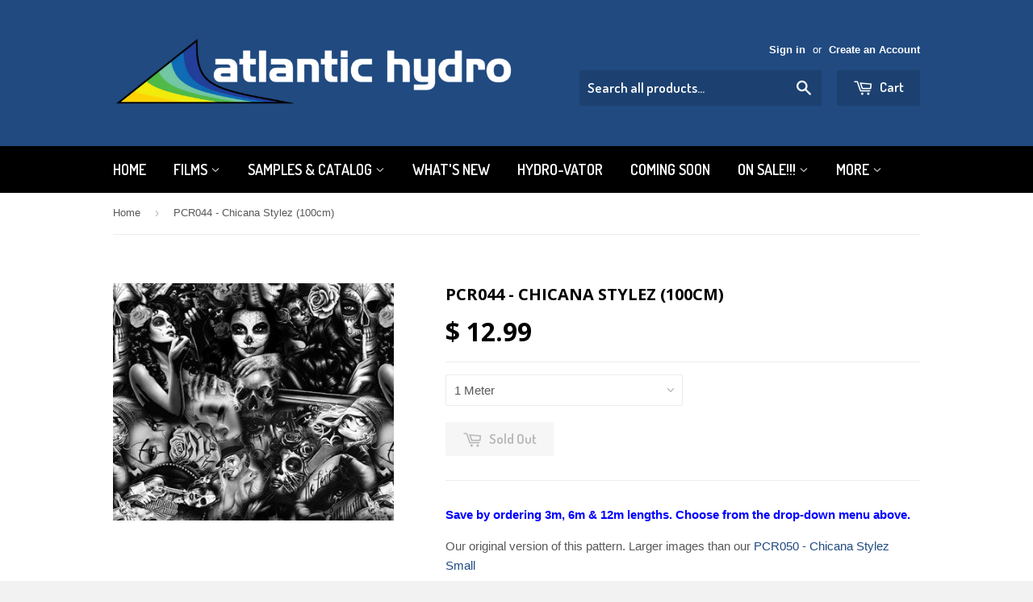

--- FILE ---
content_type: text/html; charset=utf-8
request_url: https://atlantic-hydro.com/products/new-pcr044-chicana-stylez-100cm
body_size: 16869
content:
<!doctype html>
<!--[if lt IE 7]><html class="no-js lt-ie9 lt-ie8 lt-ie7" lang="en"> <![endif]-->
<!--[if IE 7]><html class="no-js lt-ie9 lt-ie8" lang="en"> <![endif]-->
<!--[if IE 8]><html class="no-js lt-ie9" lang="en"> <![endif]-->
<!--[if IE 9 ]><html class="ie9 no-js"> <![endif]-->
<!--[if (gt IE 9)|!(IE)]><!--> <html class="no-touch no-js"> <!--<![endif]-->
<head>

  <!-- Basic page needs ================================================== -->
  <meta charset="utf-8">
  <meta http-equiv="X-UA-Compatible" content="IE=edge,chrome=1">

  

  <!-- Title and description ================================================== -->
  <title>
  PCR044 - Chicana Stylez (100cm) &ndash; Atlantic Hydro
  </title>

  
  <meta name="description" content="Save by ordering 3m, 6m &amp;amp; 12m lengths. Choose from the drop-down menu above. Our original version of this pattern. Larger images than our PCR050 - Chicana Stylez Small Black &amp;amp; Clear Film Width: 100cm Price is for 1 linear meter. Recommended Base Coat: Any Samples of this film are available in a 8&quot; x 10&quot; protect">
  

  <!-- Product meta ================================================== -->
  
  <meta property="og:type" content="product">
  <meta property="og:title" content="PCR044 - Chicana Stylez (100cm)">
  
  <meta property="og:image" content="http://atlantic-hydro.com/cdn/shop/products/ChicanaStylez_grande.jpg?v=1451525459">
  <meta property="og:image:secure_url" content="https://atlantic-hydro.com/cdn/shop/products/ChicanaStylez_grande.jpg?v=1451525459">
  
  <meta property="og:price:amount" content="12.99">
  <meta property="og:price:currency" content="USD">


  <meta property="og:description" content="Save by ordering 3m, 6m &amp;amp; 12m lengths. Choose from the drop-down menu above. Our original version of this pattern. Larger images than our PCR050 - Chicana Stylez Small Black &amp;amp; Clear Film Width: 100cm Price is for 1 linear meter. Recommended Base Coat: Any Samples of this film are available in a 8&quot; x 10&quot; protect">

  <meta property="og:url" content="https://atlantic-hydro.com/products/new-pcr044-chicana-stylez-100cm">
  <meta property="og:site_name" content="Atlantic Hydro">

  
  
  
  <meta name="twitter:site" content="@">


  <meta name="twitter:card" content="product">
  <meta name="twitter:title" content="PCR044 - Chicana Stylez (100cm)">
  <meta name="twitter:description" content="Save by ordering 3m, 6m &amp;amp; 12m lengths. Choose from the drop-down menu above.
Our original version of this pattern. Larger images than our PCR050 - Chicana Stylez Small
Black &amp;amp; Clear Film
Width: 100cm
Price is for 1 linear meter.
Recommended Base Coat: Any
Samples of this film are available in a 8&quot; x 10&quot; protective sleeve. Put it in a binder in your shop or use it on a speed shape to showcase this film for your customers. The samples are available for purchase or you can choose one FREE sample for every $25 of film ordered. The FREE sample can be any film you want to try. It does not have to be purchased otherwise. Click the link below to order a sample of this film.
ORDER SAMPLE HERE
hispanic girl girl woman women mexican chica chicana day of the dead roses">
  <meta name="twitter:image" content="https://atlantic-hydro.com/cdn/shop/products/ChicanaStylez_medium.jpg?v=1451525459">
  <meta name="twitter:image:width" content="240">
  <meta name="twitter:image:height" content="240">
  <meta name="twitter:label1" content="Price">
  <meta name="twitter:data1" content="From $ 12.99 USD">
  
  <meta name="twitter:label2" content="Brand">
  <meta name="twitter:data2" content="Greater Wind">
  



  <!-- Helpers ================================================== -->
  <link rel="canonical" href="https://atlantic-hydro.com/products/new-pcr044-chicana-stylez-100cm">
  <meta name="viewport" content="width=device-width,initial-scale=1">

  
  <!-- Ajaxify Cart Plugin ================================================== -->
  <link href="//atlantic-hydro.com/cdn/shop/t/4/assets/ajaxify.scss.css?v=33234990410733571591584984863" rel="stylesheet" type="text/css" media="all" />
  

  <!-- CSS ================================================== -->
  <link href="//atlantic-hydro.com/cdn/shop/t/4/assets/timber.scss.css?v=50363343037747527261766856296" rel="stylesheet" type="text/css" media="all" />
  

  
    
    
    <link href="//fonts.googleapis.com/css?family=Open+Sans:700" rel="stylesheet" type="text/css" media="all" />
  


  
    
    
    <link href="//fonts.googleapis.com/css?family=Dosis:600" rel="stylesheet" type="text/css" media="all" />
  



  <!-- Header hook for plugins ================================================== -->
  <script>window.performance && window.performance.mark && window.performance.mark('shopify.content_for_header.start');</script><meta id="shopify-digital-wallet" name="shopify-digital-wallet" content="/5046041/digital_wallets/dialog">
<meta name="shopify-checkout-api-token" content="156f6c3b2beb02b1dc63bdc3a2bb3150">
<meta id="in-context-paypal-metadata" data-shop-id="5046041" data-venmo-supported="false" data-environment="production" data-locale="en_US" data-paypal-v4="true" data-currency="USD">
<link rel="alternate" type="application/json+oembed" href="https://atlantic-hydro.com/products/new-pcr044-chicana-stylez-100cm.oembed">
<script async="async" src="/checkouts/internal/preloads.js?locale=en-US"></script>
<link rel="preconnect" href="https://shop.app" crossorigin="anonymous">
<script async="async" src="https://shop.app/checkouts/internal/preloads.js?locale=en-US&shop_id=5046041" crossorigin="anonymous"></script>
<script id="apple-pay-shop-capabilities" type="application/json">{"shopId":5046041,"countryCode":"US","currencyCode":"USD","merchantCapabilities":["supports3DS"],"merchantId":"gid:\/\/shopify\/Shop\/5046041","merchantName":"Atlantic Hydro","requiredBillingContactFields":["postalAddress","email"],"requiredShippingContactFields":["postalAddress","email"],"shippingType":"shipping","supportedNetworks":["visa","masterCard","amex","discover","elo","jcb"],"total":{"type":"pending","label":"Atlantic Hydro","amount":"1.00"},"shopifyPaymentsEnabled":true,"supportsSubscriptions":true}</script>
<script id="shopify-features" type="application/json">{"accessToken":"156f6c3b2beb02b1dc63bdc3a2bb3150","betas":["rich-media-storefront-analytics"],"domain":"atlantic-hydro.com","predictiveSearch":true,"shopId":5046041,"locale":"en"}</script>
<script>var Shopify = Shopify || {};
Shopify.shop = "atlantic-hydro.myshopify.com";
Shopify.locale = "en";
Shopify.currency = {"active":"USD","rate":"1.0"};
Shopify.country = "US";
Shopify.theme = {"name":"Supply","id":12033867,"schema_name":null,"schema_version":null,"theme_store_id":679,"role":"main"};
Shopify.theme.handle = "null";
Shopify.theme.style = {"id":null,"handle":null};
Shopify.cdnHost = "atlantic-hydro.com/cdn";
Shopify.routes = Shopify.routes || {};
Shopify.routes.root = "/";</script>
<script type="module">!function(o){(o.Shopify=o.Shopify||{}).modules=!0}(window);</script>
<script>!function(o){function n(){var o=[];function n(){o.push(Array.prototype.slice.apply(arguments))}return n.q=o,n}var t=o.Shopify=o.Shopify||{};t.loadFeatures=n(),t.autoloadFeatures=n()}(window);</script>
<script>
  window.ShopifyPay = window.ShopifyPay || {};
  window.ShopifyPay.apiHost = "shop.app\/pay";
  window.ShopifyPay.redirectState = null;
</script>
<script id="shop-js-analytics" type="application/json">{"pageType":"product"}</script>
<script defer="defer" async type="module" src="//atlantic-hydro.com/cdn/shopifycloud/shop-js/modules/v2/client.init-shop-cart-sync_BApSsMSl.en.esm.js"></script>
<script defer="defer" async type="module" src="//atlantic-hydro.com/cdn/shopifycloud/shop-js/modules/v2/chunk.common_CBoos6YZ.esm.js"></script>
<script type="module">
  await import("//atlantic-hydro.com/cdn/shopifycloud/shop-js/modules/v2/client.init-shop-cart-sync_BApSsMSl.en.esm.js");
await import("//atlantic-hydro.com/cdn/shopifycloud/shop-js/modules/v2/chunk.common_CBoos6YZ.esm.js");

  window.Shopify.SignInWithShop?.initShopCartSync?.({"fedCMEnabled":true,"windoidEnabled":true});

</script>
<script>
  window.Shopify = window.Shopify || {};
  if (!window.Shopify.featureAssets) window.Shopify.featureAssets = {};
  window.Shopify.featureAssets['shop-js'] = {"shop-cart-sync":["modules/v2/client.shop-cart-sync_DJczDl9f.en.esm.js","modules/v2/chunk.common_CBoos6YZ.esm.js"],"init-fed-cm":["modules/v2/client.init-fed-cm_BzwGC0Wi.en.esm.js","modules/v2/chunk.common_CBoos6YZ.esm.js"],"init-windoid":["modules/v2/client.init-windoid_BS26ThXS.en.esm.js","modules/v2/chunk.common_CBoos6YZ.esm.js"],"init-shop-email-lookup-coordinator":["modules/v2/client.init-shop-email-lookup-coordinator_DFwWcvrS.en.esm.js","modules/v2/chunk.common_CBoos6YZ.esm.js"],"shop-cash-offers":["modules/v2/client.shop-cash-offers_DthCPNIO.en.esm.js","modules/v2/chunk.common_CBoos6YZ.esm.js","modules/v2/chunk.modal_Bu1hFZFC.esm.js"],"shop-button":["modules/v2/client.shop-button_D_JX508o.en.esm.js","modules/v2/chunk.common_CBoos6YZ.esm.js"],"shop-toast-manager":["modules/v2/client.shop-toast-manager_tEhgP2F9.en.esm.js","modules/v2/chunk.common_CBoos6YZ.esm.js"],"avatar":["modules/v2/client.avatar_BTnouDA3.en.esm.js"],"pay-button":["modules/v2/client.pay-button_BuNmcIr_.en.esm.js","modules/v2/chunk.common_CBoos6YZ.esm.js"],"init-shop-cart-sync":["modules/v2/client.init-shop-cart-sync_BApSsMSl.en.esm.js","modules/v2/chunk.common_CBoos6YZ.esm.js"],"shop-login-button":["modules/v2/client.shop-login-button_DwLgFT0K.en.esm.js","modules/v2/chunk.common_CBoos6YZ.esm.js","modules/v2/chunk.modal_Bu1hFZFC.esm.js"],"init-customer-accounts-sign-up":["modules/v2/client.init-customer-accounts-sign-up_TlVCiykN.en.esm.js","modules/v2/client.shop-login-button_DwLgFT0K.en.esm.js","modules/v2/chunk.common_CBoos6YZ.esm.js","modules/v2/chunk.modal_Bu1hFZFC.esm.js"],"init-shop-for-new-customer-accounts":["modules/v2/client.init-shop-for-new-customer-accounts_DrjXSI53.en.esm.js","modules/v2/client.shop-login-button_DwLgFT0K.en.esm.js","modules/v2/chunk.common_CBoos6YZ.esm.js","modules/v2/chunk.modal_Bu1hFZFC.esm.js"],"init-customer-accounts":["modules/v2/client.init-customer-accounts_C0Oh2ljF.en.esm.js","modules/v2/client.shop-login-button_DwLgFT0K.en.esm.js","modules/v2/chunk.common_CBoos6YZ.esm.js","modules/v2/chunk.modal_Bu1hFZFC.esm.js"],"shop-follow-button":["modules/v2/client.shop-follow-button_C5D3XtBb.en.esm.js","modules/v2/chunk.common_CBoos6YZ.esm.js","modules/v2/chunk.modal_Bu1hFZFC.esm.js"],"checkout-modal":["modules/v2/client.checkout-modal_8TC_1FUY.en.esm.js","modules/v2/chunk.common_CBoos6YZ.esm.js","modules/v2/chunk.modal_Bu1hFZFC.esm.js"],"lead-capture":["modules/v2/client.lead-capture_D-pmUjp9.en.esm.js","modules/v2/chunk.common_CBoos6YZ.esm.js","modules/v2/chunk.modal_Bu1hFZFC.esm.js"],"shop-login":["modules/v2/client.shop-login_BmtnoEUo.en.esm.js","modules/v2/chunk.common_CBoos6YZ.esm.js","modules/v2/chunk.modal_Bu1hFZFC.esm.js"],"payment-terms":["modules/v2/client.payment-terms_BHOWV7U_.en.esm.js","modules/v2/chunk.common_CBoos6YZ.esm.js","modules/v2/chunk.modal_Bu1hFZFC.esm.js"]};
</script>
<script>(function() {
  var isLoaded = false;
  function asyncLoad() {
    if (isLoaded) return;
    isLoaded = true;
    var urls = ["https:\/\/cdn-loyalty.yotpo.com\/loader\/Pp164LlcxjjH_cOK_qF73g.js?shop=atlantic-hydro.myshopify.com","https:\/\/chimpstatic.com\/mcjs-connected\/js\/users\/466b4bd07e8f49283fa3d93d4\/5256a854673ea51014a226fcc.js?shop=atlantic-hydro.myshopify.com","https:\/\/cdn.hextom.com\/js\/freeshippingbar.js?shop=atlantic-hydro.myshopify.com"];
    for (var i = 0; i < urls.length; i++) {
      var s = document.createElement('script');
      s.type = 'text/javascript';
      s.async = true;
      s.src = urls[i];
      var x = document.getElementsByTagName('script')[0];
      x.parentNode.insertBefore(s, x);
    }
  };
  if(window.attachEvent) {
    window.attachEvent('onload', asyncLoad);
  } else {
    window.addEventListener('load', asyncLoad, false);
  }
})();</script>
<script id="__st">var __st={"a":5046041,"offset":-18000,"reqid":"a7c385be-a51f-4e72-9076-e6a6b0a0b370-1768918903","pageurl":"atlantic-hydro.com\/products\/new-pcr044-chicana-stylez-100cm","u":"2890aa7cf697","p":"product","rtyp":"product","rid":4232443974};</script>
<script>window.ShopifyPaypalV4VisibilityTracking = true;</script>
<script id="captcha-bootstrap">!function(){'use strict';const t='contact',e='account',n='new_comment',o=[[t,t],['blogs',n],['comments',n],[t,'customer']],c=[[e,'customer_login'],[e,'guest_login'],[e,'recover_customer_password'],[e,'create_customer']],r=t=>t.map((([t,e])=>`form[action*='/${t}']:not([data-nocaptcha='true']) input[name='form_type'][value='${e}']`)).join(','),a=t=>()=>t?[...document.querySelectorAll(t)].map((t=>t.form)):[];function s(){const t=[...o],e=r(t);return a(e)}const i='password',u='form_key',d=['recaptcha-v3-token','g-recaptcha-response','h-captcha-response',i],f=()=>{try{return window.sessionStorage}catch{return}},m='__shopify_v',_=t=>t.elements[u];function p(t,e,n=!1){try{const o=window.sessionStorage,c=JSON.parse(o.getItem(e)),{data:r}=function(t){const{data:e,action:n}=t;return t[m]||n?{data:e,action:n}:{data:t,action:n}}(c);for(const[e,n]of Object.entries(r))t.elements[e]&&(t.elements[e].value=n);n&&o.removeItem(e)}catch(o){console.error('form repopulation failed',{error:o})}}const l='form_type',E='cptcha';function T(t){t.dataset[E]=!0}const w=window,h=w.document,L='Shopify',v='ce_forms',y='captcha';let A=!1;((t,e)=>{const n=(g='f06e6c50-85a8-45c8-87d0-21a2b65856fe',I='https://cdn.shopify.com/shopifycloud/storefront-forms-hcaptcha/ce_storefront_forms_captcha_hcaptcha.v1.5.2.iife.js',D={infoText:'Protected by hCaptcha',privacyText:'Privacy',termsText:'Terms'},(t,e,n)=>{const o=w[L][v],c=o.bindForm;if(c)return c(t,g,e,D).then(n);var r;o.q.push([[t,g,e,D],n]),r=I,A||(h.body.append(Object.assign(h.createElement('script'),{id:'captcha-provider',async:!0,src:r})),A=!0)});var g,I,D;w[L]=w[L]||{},w[L][v]=w[L][v]||{},w[L][v].q=[],w[L][y]=w[L][y]||{},w[L][y].protect=function(t,e){n(t,void 0,e),T(t)},Object.freeze(w[L][y]),function(t,e,n,w,h,L){const[v,y,A,g]=function(t,e,n){const i=e?o:[],u=t?c:[],d=[...i,...u],f=r(d),m=r(i),_=r(d.filter((([t,e])=>n.includes(e))));return[a(f),a(m),a(_),s()]}(w,h,L),I=t=>{const e=t.target;return e instanceof HTMLFormElement?e:e&&e.form},D=t=>v().includes(t);t.addEventListener('submit',(t=>{const e=I(t);if(!e)return;const n=D(e)&&!e.dataset.hcaptchaBound&&!e.dataset.recaptchaBound,o=_(e),c=g().includes(e)&&(!o||!o.value);(n||c)&&t.preventDefault(),c&&!n&&(function(t){try{if(!f())return;!function(t){const e=f();if(!e)return;const n=_(t);if(!n)return;const o=n.value;o&&e.removeItem(o)}(t);const e=Array.from(Array(32),(()=>Math.random().toString(36)[2])).join('');!function(t,e){_(t)||t.append(Object.assign(document.createElement('input'),{type:'hidden',name:u})),t.elements[u].value=e}(t,e),function(t,e){const n=f();if(!n)return;const o=[...t.querySelectorAll(`input[type='${i}']`)].map((({name:t})=>t)),c=[...d,...o],r={};for(const[a,s]of new FormData(t).entries())c.includes(a)||(r[a]=s);n.setItem(e,JSON.stringify({[m]:1,action:t.action,data:r}))}(t,e)}catch(e){console.error('failed to persist form',e)}}(e),e.submit())}));const S=(t,e)=>{t&&!t.dataset[E]&&(n(t,e.some((e=>e===t))),T(t))};for(const o of['focusin','change'])t.addEventListener(o,(t=>{const e=I(t);D(e)&&S(e,y())}));const B=e.get('form_key'),M=e.get(l),P=B&&M;t.addEventListener('DOMContentLoaded',(()=>{const t=y();if(P)for(const e of t)e.elements[l].value===M&&p(e,B);[...new Set([...A(),...v().filter((t=>'true'===t.dataset.shopifyCaptcha))])].forEach((e=>S(e,t)))}))}(h,new URLSearchParams(w.location.search),n,t,e,['guest_login'])})(!0,!0)}();</script>
<script integrity="sha256-4kQ18oKyAcykRKYeNunJcIwy7WH5gtpwJnB7kiuLZ1E=" data-source-attribution="shopify.loadfeatures" defer="defer" src="//atlantic-hydro.com/cdn/shopifycloud/storefront/assets/storefront/load_feature-a0a9edcb.js" crossorigin="anonymous"></script>
<script crossorigin="anonymous" defer="defer" src="//atlantic-hydro.com/cdn/shopifycloud/storefront/assets/shopify_pay/storefront-65b4c6d7.js?v=20250812"></script>
<script data-source-attribution="shopify.dynamic_checkout.dynamic.init">var Shopify=Shopify||{};Shopify.PaymentButton=Shopify.PaymentButton||{isStorefrontPortableWallets:!0,init:function(){window.Shopify.PaymentButton.init=function(){};var t=document.createElement("script");t.src="https://atlantic-hydro.com/cdn/shopifycloud/portable-wallets/latest/portable-wallets.en.js",t.type="module",document.head.appendChild(t)}};
</script>
<script data-source-attribution="shopify.dynamic_checkout.buyer_consent">
  function portableWalletsHideBuyerConsent(e){var t=document.getElementById("shopify-buyer-consent"),n=document.getElementById("shopify-subscription-policy-button");t&&n&&(t.classList.add("hidden"),t.setAttribute("aria-hidden","true"),n.removeEventListener("click",e))}function portableWalletsShowBuyerConsent(e){var t=document.getElementById("shopify-buyer-consent"),n=document.getElementById("shopify-subscription-policy-button");t&&n&&(t.classList.remove("hidden"),t.removeAttribute("aria-hidden"),n.addEventListener("click",e))}window.Shopify?.PaymentButton&&(window.Shopify.PaymentButton.hideBuyerConsent=portableWalletsHideBuyerConsent,window.Shopify.PaymentButton.showBuyerConsent=portableWalletsShowBuyerConsent);
</script>
<script data-source-attribution="shopify.dynamic_checkout.cart.bootstrap">document.addEventListener("DOMContentLoaded",(function(){function t(){return document.querySelector("shopify-accelerated-checkout-cart, shopify-accelerated-checkout")}if(t())Shopify.PaymentButton.init();else{new MutationObserver((function(e,n){t()&&(Shopify.PaymentButton.init(),n.disconnect())})).observe(document.body,{childList:!0,subtree:!0})}}));
</script>
<link id="shopify-accelerated-checkout-styles" rel="stylesheet" media="screen" href="https://atlantic-hydro.com/cdn/shopifycloud/portable-wallets/latest/accelerated-checkout-backwards-compat.css" crossorigin="anonymous">
<style id="shopify-accelerated-checkout-cart">
        #shopify-buyer-consent {
  margin-top: 1em;
  display: inline-block;
  width: 100%;
}

#shopify-buyer-consent.hidden {
  display: none;
}

#shopify-subscription-policy-button {
  background: none;
  border: none;
  padding: 0;
  text-decoration: underline;
  font-size: inherit;
  cursor: pointer;
}

#shopify-subscription-policy-button::before {
  box-shadow: none;
}

      </style>

<script>window.performance && window.performance.mark && window.performance.mark('shopify.content_for_header.end');</script>

  

<!--[if lt IE 9]>
<script src="//html5shiv.googlecode.com/svn/trunk/html5.js" type="text/javascript"></script>
<script src="//atlantic-hydro.com/cdn/shop/t/4/assets/respond.min.js?v=52248677837542619231414961942" type="text/javascript"></script>
<link href="//atlantic-hydro.com/cdn/shop/t/4/assets/respond-proxy.html" id="respond-proxy" rel="respond-proxy" />
<link href="//atlantic-hydro.com/search?q=5440193a6f9cc7a0166382a62593b1c0" id="respond-redirect" rel="respond-redirect" />
<script src="//atlantic-hydro.com/search?q=5440193a6f9cc7a0166382a62593b1c0" type="text/javascript"></script>
<![endif]-->


  
  

  <script src="//ajax.googleapis.com/ajax/libs/jquery/1.11.0/jquery.min.js" type="text/javascript"></script>
  <script src="//atlantic-hydro.com/cdn/shop/t/4/assets/modernizr.min.js?v=26620055551102246001414961942" type="text/javascript"></script>

<link href="https://monorail-edge.shopifysvc.com" rel="dns-prefetch">
<script>(function(){if ("sendBeacon" in navigator && "performance" in window) {try {var session_token_from_headers = performance.getEntriesByType('navigation')[0].serverTiming.find(x => x.name == '_s').description;} catch {var session_token_from_headers = undefined;}var session_cookie_matches = document.cookie.match(/_shopify_s=([^;]*)/);var session_token_from_cookie = session_cookie_matches && session_cookie_matches.length === 2 ? session_cookie_matches[1] : "";var session_token = session_token_from_headers || session_token_from_cookie || "";function handle_abandonment_event(e) {var entries = performance.getEntries().filter(function(entry) {return /monorail-edge.shopifysvc.com/.test(entry.name);});if (!window.abandonment_tracked && entries.length === 0) {window.abandonment_tracked = true;var currentMs = Date.now();var navigation_start = performance.timing.navigationStart;var payload = {shop_id: 5046041,url: window.location.href,navigation_start,duration: currentMs - navigation_start,session_token,page_type: "product"};window.navigator.sendBeacon("https://monorail-edge.shopifysvc.com/v1/produce", JSON.stringify({schema_id: "online_store_buyer_site_abandonment/1.1",payload: payload,metadata: {event_created_at_ms: currentMs,event_sent_at_ms: currentMs}}));}}window.addEventListener('pagehide', handle_abandonment_event);}}());</script>
<script id="web-pixels-manager-setup">(function e(e,d,r,n,o){if(void 0===o&&(o={}),!Boolean(null===(a=null===(i=window.Shopify)||void 0===i?void 0:i.analytics)||void 0===a?void 0:a.replayQueue)){var i,a;window.Shopify=window.Shopify||{};var t=window.Shopify;t.analytics=t.analytics||{};var s=t.analytics;s.replayQueue=[],s.publish=function(e,d,r){return s.replayQueue.push([e,d,r]),!0};try{self.performance.mark("wpm:start")}catch(e){}var l=function(){var e={modern:/Edge?\/(1{2}[4-9]|1[2-9]\d|[2-9]\d{2}|\d{4,})\.\d+(\.\d+|)|Firefox\/(1{2}[4-9]|1[2-9]\d|[2-9]\d{2}|\d{4,})\.\d+(\.\d+|)|Chrom(ium|e)\/(9{2}|\d{3,})\.\d+(\.\d+|)|(Maci|X1{2}).+ Version\/(15\.\d+|(1[6-9]|[2-9]\d|\d{3,})\.\d+)([,.]\d+|)( \(\w+\)|)( Mobile\/\w+|) Safari\/|Chrome.+OPR\/(9{2}|\d{3,})\.\d+\.\d+|(CPU[ +]OS|iPhone[ +]OS|CPU[ +]iPhone|CPU IPhone OS|CPU iPad OS)[ +]+(15[._]\d+|(1[6-9]|[2-9]\d|\d{3,})[._]\d+)([._]\d+|)|Android:?[ /-](13[3-9]|1[4-9]\d|[2-9]\d{2}|\d{4,})(\.\d+|)(\.\d+|)|Android.+Firefox\/(13[5-9]|1[4-9]\d|[2-9]\d{2}|\d{4,})\.\d+(\.\d+|)|Android.+Chrom(ium|e)\/(13[3-9]|1[4-9]\d|[2-9]\d{2}|\d{4,})\.\d+(\.\d+|)|SamsungBrowser\/([2-9]\d|\d{3,})\.\d+/,legacy:/Edge?\/(1[6-9]|[2-9]\d|\d{3,})\.\d+(\.\d+|)|Firefox\/(5[4-9]|[6-9]\d|\d{3,})\.\d+(\.\d+|)|Chrom(ium|e)\/(5[1-9]|[6-9]\d|\d{3,})\.\d+(\.\d+|)([\d.]+$|.*Safari\/(?![\d.]+ Edge\/[\d.]+$))|(Maci|X1{2}).+ Version\/(10\.\d+|(1[1-9]|[2-9]\d|\d{3,})\.\d+)([,.]\d+|)( \(\w+\)|)( Mobile\/\w+|) Safari\/|Chrome.+OPR\/(3[89]|[4-9]\d|\d{3,})\.\d+\.\d+|(CPU[ +]OS|iPhone[ +]OS|CPU[ +]iPhone|CPU IPhone OS|CPU iPad OS)[ +]+(10[._]\d+|(1[1-9]|[2-9]\d|\d{3,})[._]\d+)([._]\d+|)|Android:?[ /-](13[3-9]|1[4-9]\d|[2-9]\d{2}|\d{4,})(\.\d+|)(\.\d+|)|Mobile Safari.+OPR\/([89]\d|\d{3,})\.\d+\.\d+|Android.+Firefox\/(13[5-9]|1[4-9]\d|[2-9]\d{2}|\d{4,})\.\d+(\.\d+|)|Android.+Chrom(ium|e)\/(13[3-9]|1[4-9]\d|[2-9]\d{2}|\d{4,})\.\d+(\.\d+|)|Android.+(UC? ?Browser|UCWEB|U3)[ /]?(15\.([5-9]|\d{2,})|(1[6-9]|[2-9]\d|\d{3,})\.\d+)\.\d+|SamsungBrowser\/(5\.\d+|([6-9]|\d{2,})\.\d+)|Android.+MQ{2}Browser\/(14(\.(9|\d{2,})|)|(1[5-9]|[2-9]\d|\d{3,})(\.\d+|))(\.\d+|)|K[Aa][Ii]OS\/(3\.\d+|([4-9]|\d{2,})\.\d+)(\.\d+|)/},d=e.modern,r=e.legacy,n=navigator.userAgent;return n.match(d)?"modern":n.match(r)?"legacy":"unknown"}(),u="modern"===l?"modern":"legacy",c=(null!=n?n:{modern:"",legacy:""})[u],f=function(e){return[e.baseUrl,"/wpm","/b",e.hashVersion,"modern"===e.buildTarget?"m":"l",".js"].join("")}({baseUrl:d,hashVersion:r,buildTarget:u}),m=function(e){var d=e.version,r=e.bundleTarget,n=e.surface,o=e.pageUrl,i=e.monorailEndpoint;return{emit:function(e){var a=e.status,t=e.errorMsg,s=(new Date).getTime(),l=JSON.stringify({metadata:{event_sent_at_ms:s},events:[{schema_id:"web_pixels_manager_load/3.1",payload:{version:d,bundle_target:r,page_url:o,status:a,surface:n,error_msg:t},metadata:{event_created_at_ms:s}}]});if(!i)return console&&console.warn&&console.warn("[Web Pixels Manager] No Monorail endpoint provided, skipping logging."),!1;try{return self.navigator.sendBeacon.bind(self.navigator)(i,l)}catch(e){}var u=new XMLHttpRequest;try{return u.open("POST",i,!0),u.setRequestHeader("Content-Type","text/plain"),u.send(l),!0}catch(e){return console&&console.warn&&console.warn("[Web Pixels Manager] Got an unhandled error while logging to Monorail."),!1}}}}({version:r,bundleTarget:l,surface:e.surface,pageUrl:self.location.href,monorailEndpoint:e.monorailEndpoint});try{o.browserTarget=l,function(e){var d=e.src,r=e.async,n=void 0===r||r,o=e.onload,i=e.onerror,a=e.sri,t=e.scriptDataAttributes,s=void 0===t?{}:t,l=document.createElement("script"),u=document.querySelector("head"),c=document.querySelector("body");if(l.async=n,l.src=d,a&&(l.integrity=a,l.crossOrigin="anonymous"),s)for(var f in s)if(Object.prototype.hasOwnProperty.call(s,f))try{l.dataset[f]=s[f]}catch(e){}if(o&&l.addEventListener("load",o),i&&l.addEventListener("error",i),u)u.appendChild(l);else{if(!c)throw new Error("Did not find a head or body element to append the script");c.appendChild(l)}}({src:f,async:!0,onload:function(){if(!function(){var e,d;return Boolean(null===(d=null===(e=window.Shopify)||void 0===e?void 0:e.analytics)||void 0===d?void 0:d.initialized)}()){var d=window.webPixelsManager.init(e)||void 0;if(d){var r=window.Shopify.analytics;r.replayQueue.forEach((function(e){var r=e[0],n=e[1],o=e[2];d.publishCustomEvent(r,n,o)})),r.replayQueue=[],r.publish=d.publishCustomEvent,r.visitor=d.visitor,r.initialized=!0}}},onerror:function(){return m.emit({status:"failed",errorMsg:"".concat(f," has failed to load")})},sri:function(e){var d=/^sha384-[A-Za-z0-9+/=]+$/;return"string"==typeof e&&d.test(e)}(c)?c:"",scriptDataAttributes:o}),m.emit({status:"loading"})}catch(e){m.emit({status:"failed",errorMsg:(null==e?void 0:e.message)||"Unknown error"})}}})({shopId: 5046041,storefrontBaseUrl: "https://atlantic-hydro.com",extensionsBaseUrl: "https://extensions.shopifycdn.com/cdn/shopifycloud/web-pixels-manager",monorailEndpoint: "https://monorail-edge.shopifysvc.com/unstable/produce_batch",surface: "storefront-renderer",enabledBetaFlags: ["2dca8a86"],webPixelsConfigList: [{"id":"105971890","eventPayloadVersion":"v1","runtimeContext":"LAX","scriptVersion":"1","type":"CUSTOM","privacyPurposes":["ANALYTICS"],"name":"Google Analytics tag (migrated)"},{"id":"shopify-app-pixel","configuration":"{}","eventPayloadVersion":"v1","runtimeContext":"STRICT","scriptVersion":"0450","apiClientId":"shopify-pixel","type":"APP","privacyPurposes":["ANALYTICS","MARKETING"]},{"id":"shopify-custom-pixel","eventPayloadVersion":"v1","runtimeContext":"LAX","scriptVersion":"0450","apiClientId":"shopify-pixel","type":"CUSTOM","privacyPurposes":["ANALYTICS","MARKETING"]}],isMerchantRequest: false,initData: {"shop":{"name":"Atlantic Hydro","paymentSettings":{"currencyCode":"USD"},"myshopifyDomain":"atlantic-hydro.myshopify.com","countryCode":"US","storefrontUrl":"https:\/\/atlantic-hydro.com"},"customer":null,"cart":null,"checkout":null,"productVariants":[{"price":{"amount":12.99,"currencyCode":"USD"},"product":{"title":"PCR044 - Chicana Stylez (100cm)","vendor":"Greater Wind","id":"4232443974","untranslatedTitle":"PCR044 - Chicana Stylez (100cm)","url":"\/products\/new-pcr044-chicana-stylez-100cm","type":"Film"},"id":"13620783558","image":{"src":"\/\/atlantic-hydro.com\/cdn\/shop\/products\/ChicanaStylez.jpg?v=1451525459"},"sku":"PCR044","title":"1 Meter","untranslatedTitle":"1 Meter"},{"price":{"amount":29.99,"currencyCode":"USD"},"product":{"title":"PCR044 - Chicana Stylez (100cm)","vendor":"Greater Wind","id":"4232443974","untranslatedTitle":"PCR044 - Chicana Stylez (100cm)","url":"\/products\/new-pcr044-chicana-stylez-100cm","type":"Film"},"id":"13620783622","image":{"src":"\/\/atlantic-hydro.com\/cdn\/shop\/products\/ChicanaStylez.jpg?v=1451525459"},"sku":"PCR044-3","title":"3 Meters, 10 ft","untranslatedTitle":"3 Meters, 10 ft"},{"price":{"amount":49.99,"currencyCode":"USD"},"product":{"title":"PCR044 - Chicana Stylez (100cm)","vendor":"Greater Wind","id":"4232443974","untranslatedTitle":"PCR044 - Chicana Stylez (100cm)","url":"\/products\/new-pcr044-chicana-stylez-100cm","type":"Film"},"id":"13620783686","image":{"src":"\/\/atlantic-hydro.com\/cdn\/shop\/products\/ChicanaStylez.jpg?v=1451525459"},"sku":"PCR044-6","title":"6 Meters, 20 ft","untranslatedTitle":"6 Meters, 20 ft"},{"price":{"amount":89.99,"currencyCode":"USD"},"product":{"title":"PCR044 - Chicana Stylez (100cm)","vendor":"Greater Wind","id":"4232443974","untranslatedTitle":"PCR044 - Chicana Stylez (100cm)","url":"\/products\/new-pcr044-chicana-stylez-100cm","type":"Film"},"id":"13620783750","image":{"src":"\/\/atlantic-hydro.com\/cdn\/shop\/products\/ChicanaStylez.jpg?v=1451525459"},"sku":"PCR044-12","title":"12 Meters, 40 ft","untranslatedTitle":"12 Meters, 40 ft"},{"price":{"amount":159.99,"currencyCode":"USD"},"product":{"title":"PCR044 - Chicana Stylez (100cm)","vendor":"Greater Wind","id":"4232443974","untranslatedTitle":"PCR044 - Chicana Stylez (100cm)","url":"\/products\/new-pcr044-chicana-stylez-100cm","type":"Film"},"id":"13620783814","image":{"src":"\/\/atlantic-hydro.com\/cdn\/shop\/products\/ChicanaStylez.jpg?v=1451525459"},"sku":"PCR044-24","title":"24 Meters, 80 ft","untranslatedTitle":"24 Meters, 80 ft"}],"purchasingCompany":null},},"https://atlantic-hydro.com/cdn","fcfee988w5aeb613cpc8e4bc33m6693e112",{"modern":"","legacy":""},{"shopId":"5046041","storefrontBaseUrl":"https:\/\/atlantic-hydro.com","extensionBaseUrl":"https:\/\/extensions.shopifycdn.com\/cdn\/shopifycloud\/web-pixels-manager","surface":"storefront-renderer","enabledBetaFlags":"[\"2dca8a86\"]","isMerchantRequest":"false","hashVersion":"fcfee988w5aeb613cpc8e4bc33m6693e112","publish":"custom","events":"[[\"page_viewed\",{}],[\"product_viewed\",{\"productVariant\":{\"price\":{\"amount\":12.99,\"currencyCode\":\"USD\"},\"product\":{\"title\":\"PCR044 - Chicana Stylez (100cm)\",\"vendor\":\"Greater Wind\",\"id\":\"4232443974\",\"untranslatedTitle\":\"PCR044 - Chicana Stylez (100cm)\",\"url\":\"\/products\/new-pcr044-chicana-stylez-100cm\",\"type\":\"Film\"},\"id\":\"13620783558\",\"image\":{\"src\":\"\/\/atlantic-hydro.com\/cdn\/shop\/products\/ChicanaStylez.jpg?v=1451525459\"},\"sku\":\"PCR044\",\"title\":\"1 Meter\",\"untranslatedTitle\":\"1 Meter\"}}]]"});</script><script>
  window.ShopifyAnalytics = window.ShopifyAnalytics || {};
  window.ShopifyAnalytics.meta = window.ShopifyAnalytics.meta || {};
  window.ShopifyAnalytics.meta.currency = 'USD';
  var meta = {"product":{"id":4232443974,"gid":"gid:\/\/shopify\/Product\/4232443974","vendor":"Greater Wind","type":"Film","handle":"new-pcr044-chicana-stylez-100cm","variants":[{"id":13620783558,"price":1299,"name":"PCR044 - Chicana Stylez (100cm) - 1 Meter","public_title":"1 Meter","sku":"PCR044"},{"id":13620783622,"price":2999,"name":"PCR044 - Chicana Stylez (100cm) - 3 Meters, 10 ft","public_title":"3 Meters, 10 ft","sku":"PCR044-3"},{"id":13620783686,"price":4999,"name":"PCR044 - Chicana Stylez (100cm) - 6 Meters, 20 ft","public_title":"6 Meters, 20 ft","sku":"PCR044-6"},{"id":13620783750,"price":8999,"name":"PCR044 - Chicana Stylez (100cm) - 12 Meters, 40 ft","public_title":"12 Meters, 40 ft","sku":"PCR044-12"},{"id":13620783814,"price":15999,"name":"PCR044 - Chicana Stylez (100cm) - 24 Meters, 80 ft","public_title":"24 Meters, 80 ft","sku":"PCR044-24"}],"remote":false},"page":{"pageType":"product","resourceType":"product","resourceId":4232443974,"requestId":"a7c385be-a51f-4e72-9076-e6a6b0a0b370-1768918903"}};
  for (var attr in meta) {
    window.ShopifyAnalytics.meta[attr] = meta[attr];
  }
</script>
<script class="analytics">
  (function () {
    var customDocumentWrite = function(content) {
      var jquery = null;

      if (window.jQuery) {
        jquery = window.jQuery;
      } else if (window.Checkout && window.Checkout.$) {
        jquery = window.Checkout.$;
      }

      if (jquery) {
        jquery('body').append(content);
      }
    };

    var hasLoggedConversion = function(token) {
      if (token) {
        return document.cookie.indexOf('loggedConversion=' + token) !== -1;
      }
      return false;
    }

    var setCookieIfConversion = function(token) {
      if (token) {
        var twoMonthsFromNow = new Date(Date.now());
        twoMonthsFromNow.setMonth(twoMonthsFromNow.getMonth() + 2);

        document.cookie = 'loggedConversion=' + token + '; expires=' + twoMonthsFromNow;
      }
    }

    var trekkie = window.ShopifyAnalytics.lib = window.trekkie = window.trekkie || [];
    if (trekkie.integrations) {
      return;
    }
    trekkie.methods = [
      'identify',
      'page',
      'ready',
      'track',
      'trackForm',
      'trackLink'
    ];
    trekkie.factory = function(method) {
      return function() {
        var args = Array.prototype.slice.call(arguments);
        args.unshift(method);
        trekkie.push(args);
        return trekkie;
      };
    };
    for (var i = 0; i < trekkie.methods.length; i++) {
      var key = trekkie.methods[i];
      trekkie[key] = trekkie.factory(key);
    }
    trekkie.load = function(config) {
      trekkie.config = config || {};
      trekkie.config.initialDocumentCookie = document.cookie;
      var first = document.getElementsByTagName('script')[0];
      var script = document.createElement('script');
      script.type = 'text/javascript';
      script.onerror = function(e) {
        var scriptFallback = document.createElement('script');
        scriptFallback.type = 'text/javascript';
        scriptFallback.onerror = function(error) {
                var Monorail = {
      produce: function produce(monorailDomain, schemaId, payload) {
        var currentMs = new Date().getTime();
        var event = {
          schema_id: schemaId,
          payload: payload,
          metadata: {
            event_created_at_ms: currentMs,
            event_sent_at_ms: currentMs
          }
        };
        return Monorail.sendRequest("https://" + monorailDomain + "/v1/produce", JSON.stringify(event));
      },
      sendRequest: function sendRequest(endpointUrl, payload) {
        // Try the sendBeacon API
        if (window && window.navigator && typeof window.navigator.sendBeacon === 'function' && typeof window.Blob === 'function' && !Monorail.isIos12()) {
          var blobData = new window.Blob([payload], {
            type: 'text/plain'
          });

          if (window.navigator.sendBeacon(endpointUrl, blobData)) {
            return true;
          } // sendBeacon was not successful

        } // XHR beacon

        var xhr = new XMLHttpRequest();

        try {
          xhr.open('POST', endpointUrl);
          xhr.setRequestHeader('Content-Type', 'text/plain');
          xhr.send(payload);
        } catch (e) {
          console.log(e);
        }

        return false;
      },
      isIos12: function isIos12() {
        return window.navigator.userAgent.lastIndexOf('iPhone; CPU iPhone OS 12_') !== -1 || window.navigator.userAgent.lastIndexOf('iPad; CPU OS 12_') !== -1;
      }
    };
    Monorail.produce('monorail-edge.shopifysvc.com',
      'trekkie_storefront_load_errors/1.1',
      {shop_id: 5046041,
      theme_id: 12033867,
      app_name: "storefront",
      context_url: window.location.href,
      source_url: "//atlantic-hydro.com/cdn/s/trekkie.storefront.cd680fe47e6c39ca5d5df5f0a32d569bc48c0f27.min.js"});

        };
        scriptFallback.async = true;
        scriptFallback.src = '//atlantic-hydro.com/cdn/s/trekkie.storefront.cd680fe47e6c39ca5d5df5f0a32d569bc48c0f27.min.js';
        first.parentNode.insertBefore(scriptFallback, first);
      };
      script.async = true;
      script.src = '//atlantic-hydro.com/cdn/s/trekkie.storefront.cd680fe47e6c39ca5d5df5f0a32d569bc48c0f27.min.js';
      first.parentNode.insertBefore(script, first);
    };
    trekkie.load(
      {"Trekkie":{"appName":"storefront","development":false,"defaultAttributes":{"shopId":5046041,"isMerchantRequest":null,"themeId":12033867,"themeCityHash":"1819296787846512080","contentLanguage":"en","currency":"USD","eventMetadataId":"0f1a82b4-332f-4d79-8605-f1ea85a72b04"},"isServerSideCookieWritingEnabled":true,"monorailRegion":"shop_domain","enabledBetaFlags":["65f19447"]},"Session Attribution":{},"S2S":{"facebookCapiEnabled":false,"source":"trekkie-storefront-renderer","apiClientId":580111}}
    );

    var loaded = false;
    trekkie.ready(function() {
      if (loaded) return;
      loaded = true;

      window.ShopifyAnalytics.lib = window.trekkie;

      var originalDocumentWrite = document.write;
      document.write = customDocumentWrite;
      try { window.ShopifyAnalytics.merchantGoogleAnalytics.call(this); } catch(error) {};
      document.write = originalDocumentWrite;

      window.ShopifyAnalytics.lib.page(null,{"pageType":"product","resourceType":"product","resourceId":4232443974,"requestId":"a7c385be-a51f-4e72-9076-e6a6b0a0b370-1768918903","shopifyEmitted":true});

      var match = window.location.pathname.match(/checkouts\/(.+)\/(thank_you|post_purchase)/)
      var token = match? match[1]: undefined;
      if (!hasLoggedConversion(token)) {
        setCookieIfConversion(token);
        window.ShopifyAnalytics.lib.track("Viewed Product",{"currency":"USD","variantId":13620783558,"productId":4232443974,"productGid":"gid:\/\/shopify\/Product\/4232443974","name":"PCR044 - Chicana Stylez (100cm) - 1 Meter","price":"12.99","sku":"PCR044","brand":"Greater Wind","variant":"1 Meter","category":"Film","nonInteraction":true,"remote":false},undefined,undefined,{"shopifyEmitted":true});
      window.ShopifyAnalytics.lib.track("monorail:\/\/trekkie_storefront_viewed_product\/1.1",{"currency":"USD","variantId":13620783558,"productId":4232443974,"productGid":"gid:\/\/shopify\/Product\/4232443974","name":"PCR044 - Chicana Stylez (100cm) - 1 Meter","price":"12.99","sku":"PCR044","brand":"Greater Wind","variant":"1 Meter","category":"Film","nonInteraction":true,"remote":false,"referer":"https:\/\/atlantic-hydro.com\/products\/new-pcr044-chicana-stylez-100cm"});
      }
    });


        var eventsListenerScript = document.createElement('script');
        eventsListenerScript.async = true;
        eventsListenerScript.src = "//atlantic-hydro.com/cdn/shopifycloud/storefront/assets/shop_events_listener-3da45d37.js";
        document.getElementsByTagName('head')[0].appendChild(eventsListenerScript);

})();</script>
  <script>
  if (!window.ga || (window.ga && typeof window.ga !== 'function')) {
    window.ga = function ga() {
      (window.ga.q = window.ga.q || []).push(arguments);
      if (window.Shopify && window.Shopify.analytics && typeof window.Shopify.analytics.publish === 'function') {
        window.Shopify.analytics.publish("ga_stub_called", {}, {sendTo: "google_osp_migration"});
      }
      console.error("Shopify's Google Analytics stub called with:", Array.from(arguments), "\nSee https://help.shopify.com/manual/promoting-marketing/pixels/pixel-migration#google for more information.");
    };
    if (window.Shopify && window.Shopify.analytics && typeof window.Shopify.analytics.publish === 'function') {
      window.Shopify.analytics.publish("ga_stub_initialized", {}, {sendTo: "google_osp_migration"});
    }
  }
</script>
<script
  defer
  src="https://atlantic-hydro.com/cdn/shopifycloud/perf-kit/shopify-perf-kit-3.0.4.min.js"
  data-application="storefront-renderer"
  data-shop-id="5046041"
  data-render-region="gcp-us-central1"
  data-page-type="product"
  data-theme-instance-id="12033867"
  data-theme-name=""
  data-theme-version=""
  data-monorail-region="shop_domain"
  data-resource-timing-sampling-rate="10"
  data-shs="true"
  data-shs-beacon="true"
  data-shs-export-with-fetch="true"
  data-shs-logs-sample-rate="1"
  data-shs-beacon-endpoint="https://atlantic-hydro.com/api/collect"
></script>
</head>

<body id="pcr044-chicana-stylez-100cm" class="template-product" >

  <header class="site-header" role="banner">
    <div class="wrapper">

      <div class="grid--full">
        <div class="grid-item large--one-half">
          
            <div class="h1 header-logo large--left" itemscope itemtype="http://schema.org/Organization">
          
            
              <a href="/" itemprop="url">
                <img src="//atlantic-hydro.com/cdn/shop/t/4/assets/logo.png?v=170063686756937997331483122637" alt="Atlantic Hydro" itemprop="logo">
              </a>
            
          
            </div>
          
        </div>

        <div class="grid-item large--one-half text-center large--text-right">
          
            <div class="site-header--text-links medium-down--hide">
              

              
                <span class="site-header--meta-links medium-down--hide">
                  
                    <a href="/account/login" id="customer_login_link">Sign in</a>
                    
                    <span class="site-header--spacer">or</span>
                    <a href="/account/register" id="customer_register_link">Create an Account</a>
                    
                  
                </span>
              
            </div>

            <br class="medium-down--hide">
          

          <form action="/search" method="get" class="search-bar" role="search">
  <input type="hidden" name="type" value="product">

  <input type="search" name="q" value="" placeholder="Search all products..." aria-label="Search all products">
  <button type="submit" class="search-bar--submit icon-fallback-text">
    <span class="icon icon-search" aria-hidden="true"></span>
    <span class="fallback-text">Search</span>
  </button>
</form>


          <a href="/cart" class="header-cart-btn cart-toggle">
            <span class="icon icon-cart"></span>
            Cart <span id="cartCount" class="hidden-count">0</span>
          </a>
        </div>
      </div>

    </div>
  </header>

  <nav class="nav-bar" role="navigation">
    <div class="wrapper">
      <form action="/search" method="get" class="search-bar" role="search">
  <input type="hidden" name="type" value="product">

  <input type="search" name="q" value="" placeholder="Search all products..." aria-label="Search all products">
  <button type="submit" class="search-bar--submit icon-fallback-text">
    <span class="icon icon-search" aria-hidden="true"></span>
    <span class="fallback-text">Search</span>
  </button>
</form>

      <ul class="site-nav" id="accessibleNav">
  
  <li class="large--hide"><a href="/">Home</a></li>
  
  
    
    
      <li >
        <a href="http://atlantic-hydro.com/collections/">Home</a>
      </li>
    
  
    
    
      <li class="site-nav--has-dropdown" aria-haspopup="true">
        <a href="/collections">
          Films
          <span class="icon-fallback-text">
            <span class="icon icon-arrow-down" aria-hidden="true"></span>
          </span>
        </a>
        <ul class="site-nav--dropdown">
          
            <li ><a href="/collections/abstract-films">Abstract</a></li>
          
            <li ><a href="/collections/skulls">Skulls &amp; Heads</a></li>
          
            <li ><a href="/collections/people-creatures">People &amp; Creatures</a></li>
          
            <li ><a href="/collections/flames">Flames</a></li>
          
            <li ><a href="/collections/carbon-fiber">Carbon Fiber</a></li>
          
            <li ><a href="/collections/hunting-camo">Hunting Camo</a></li>
          
            <li ><a href="/collections/military-camo">Military Camo</a></li>
          
            <li ><a href="/collections/flags">Flags &amp; Money</a></li>
          
            <li ><a href="/collections/fabric-flowers">Flowers &amp; Fabric</a></li>
          
            <li ><a href="/collections/metals">Metals</a></li>
          
            <li ><a href="/collections/marble-stone">Marble &amp; Stone</a></li>
          
            <li ><a href="/collections/woodgrain">Woodgrain</a></li>
          
            <li ><a href="/collections/water-sky">Water &amp; Sky</a></li>
          
            <li ><a href="/collections/animal">Animal Skin</a></li>
          
            <li ><a href="/collections/cartoons">Cartoons</a></li>
          
            <li ><a href="/collections/hydromonkeys-film">Hydro Monkeys</a></li>
          
            <li ><a href="/collections/geometric">Geometric</a></li>
          
            <li ><a href="/collections/small-patterns">Small Patterns</a></li>
          
        </ul>
      </li>
    
  
    
    
      <li class="site-nav--has-dropdown" aria-haspopup="true">
        <a href="/collections/samples">
          Samples & Catalog
          <span class="icon-fallback-text">
            <span class="icon icon-arrow-down" aria-hidden="true"></span>
          </span>
        </a>
        <ul class="site-nav--dropdown">
          
            <li ><a href="/collections/samples">Individual Samples</a></li>
          
            <li ><a href="/collections/free-samples">Sample Packs &amp; Catalogs</a></li>
          
        </ul>
      </li>
    
  
    
    
      <li >
        <a href="/collections/what-s-new">What's NEW</a>
      </li>
    
  
    
    
      <li >
        <a href="/collections/activator">Hydro-Vator</a>
      </li>
    
  
    
    
      <li >
        <a href="/collections/coming-soon">Coming Soon</a>
      </li>
    
  
    
    
      <li class="site-nav--has-dropdown" aria-haspopup="true">
        <a href="/collections/sale-items">
          On Sale!!!
          <span class="icon-fallback-text">
            <span class="icon icon-arrow-down" aria-hidden="true"></span>
          </span>
        </a>
        <ul class="site-nav--dropdown">
          
            <li ><a href="/collections/sale-items">Sale Items</a></li>
          
            <li ><a href="/collections/closeouts">Closeouts</a></li>
          
        </ul>
      </li>
    
  
    
    
      <li >
        <a href="/collections/speed-shapes">Speed Shapes</a>
      </li>
    
  

  
    
      <li class="customer-navlink large--hide"><a href="/account/login" id="customer_login_link">Sign in</a></li>
      
      <li class="customer-navlink large--hide"><a href="/account/register" id="customer_register_link">Create an Account</a></li>
      
    
  
</ul>

    </div>
  </nav>

  <div id="mobileNavBar">
    <div class="display-table-cell">
      <a class="menu-toggle mobileNavBar-link">Menu</a>
    </div>
    <div class="display-table-cell">
      <a href="/cart" class="cart-toggle mobileNavBar-link">
        <span class="icon icon-cart"></span>
        Cart
      </a>
    </div>
  </div>

  <main class="wrapper main-content" role="main">

    




<nav class="breadcrumb" role="navigation" aria-label="breadcrumbs">
  <a href="/" title="Back to the frontpage">Home</a>

  

    
    <span class="divider" aria-hidden="true">&rsaquo;</span>
    <span class="breadcrumb--truncate">PCR044 - Chicana Stylez (100cm)</span>

  
</nav>



<div class="grid" itemscope itemtype="http://schema.org/Product">
  <meta itemprop="url" content="https://atlantic-hydro.com/products/new-pcr044-chicana-stylez-100cm">
  <meta itemprop="image" content="//atlantic-hydro.com/cdn/shop/products/ChicanaStylez_grande.jpg?v=1451525459">

  <div class="grid-item large--two-fifths">
    <div class="grid">
      <div class="grid-item large--eleven-twelfths text-center">
        <div class="product-photo-container" id="productPhoto">
          
          <img id="productPhotoImg" src="//atlantic-hydro.com/cdn/shop/products/ChicanaStylez_large.jpg?v=1451525459" alt="PCR044 - Chicana Stylez (100cm)"  data-zoom="//atlantic-hydro.com/cdn/shop/products/ChicanaStylez_grande.jpg?v=1451525459">
        </div>
        

      </div>
    </div>

  </div>

  <div class="grid-item large--three-fifths">

    <h2 itemprop="name">PCR044 - Chicana Stylez (100cm)</h2>

    <div itemprop="offers" itemscope itemtype="http://schema.org/Offer">

      

      <meta itemprop="priceCurrency" content="USD">
      <meta itemprop="price" content="$ 12.99">

      

      <ul class="inline-list product-meta">
        <li>
          <span id="productPrice" class="h1">
            
  <small>$ 12.99</small>


          </span>
        </li>
        
        
      </ul>

      <hr id="variantBreak" class="hr--clear hr--small">

      <link itemprop="availability" href="http://schema.org/OutOfStock">

      <form action="/cart/add" method="post" enctype="multipart/form-data" id="addToCartForm">
        <select name="id" id="productSelect" class="product-variants">
          
            
              <option disabled="disabled">
                1 Meter - Sold out
              </option>
            
          
            
              <option disabled="disabled">
                3 Meters, 10 ft - Sold out
              </option>
            
          
            
              <option disabled="disabled">
                6 Meters, 20 ft - Sold out
              </option>
            
          
            
              <option disabled="disabled">
                12 Meters, 40 ft - Sold out
              </option>
            
          
            
              <option disabled="disabled">
                24 Meters, 80 ft - Sold out
              </option>
            
          
        </select>

        
          <label for="quantity" class="quantity-selector">Quantity</label>
          <input type="number" id="quantity" name="quantity" value="1" min="1" class="quantity-selector">
        

        <button type="submit" name="add" id="addToCart" class="btn">
          <span class="icon icon-cart"></span>
          <span id="addToCartText">Add to Cart</span>
        </button>

        <span id="variantQuantity" class="variant-quantity"></span>
      </form>

      <hr>

    </div>

    <div class="product-description rte" itemprop="description">
      <p><span style="color: #0000ff;"><strong>Save by ordering 3m, 6m &amp; 12m lengths. Choose from the drop-down menu above.</strong></span></p>
<p>Our original version of this pattern. Larger images than our <a href="http://atlantic-hydro.com/products/pcr044-chicana-stylez-small-100cm">PCR050 - Chicana Stylez Small</a></p>
<p>Black &amp; Clear Film</p>
<p>Width: 100cm</p>
<p>Price is for 1 linear meter.</p>
<p>Recommended Base Coat: Any</p>
<p><span>Samples of this film are available in a 8" x 10" protective sleeve. Put it in a binder in your shop or use it on a speed shape to showcase this film for your customers. The samples are available for purchase or you can choose one </span><strong>FREE</strong><span> sample for every $25 of film ordered. The </span><span>FREE</span><span> sample can be any film you want to try. It does not have to be purchased otherwise. <span>Click the link below to order a sample of this film.</span></span></p>
<p>ORDER SAMPLE HERE</p>
<p>hispanic girl girl woman women mexican chica chicana day of the dead roses</p>
    </div>

    
      



<div class="social-sharing is-default" data-permalink="https://atlantic-hydro.com/products/new-pcr044-chicana-stylez-100cm">

  
    <a target="_blank" href="//www.facebook.com/sharer.php?u=https://atlantic-hydro.com/products/new-pcr044-chicana-stylez-100cm" class="share-facebook">
      <span class="icon icon-facebook"></span>
      <span class="share-title">Share</span>
      
        <span class="share-count">0</span>
      
    </a>
  

  
    <a target="_blank" href="//twitter.com/share?url=https://atlantic-hydro.com/products/new-pcr044-chicana-stylez-100cm&amp;text=PCR044 - Chicana Stylez (100cm)" class="share-twitter">
      <span class="icon icon-twitter"></span>
      <span class="share-title">Tweet</span>
      
        <span class="share-count">0</span>
      
    </a>
  

  

    
      <a target="_blank" href="//pinterest.com/pin/create/button/?url=https://atlantic-hydro.com/products/new-pcr044-chicana-stylez-100cm&amp;media=//atlantic-hydro.com/cdn/shop/products/ChicanaStylez_1024x1024.jpg?v=1451525459&amp;description=PCR044 - Chicana Stylez (100cm)" class="share-pinterest">
        <span class="icon icon-pinterest"></span>
        <span class="share-title">Pin it</span>
        
          <span class="share-count">0</span>
        
      </a>
    

    
      <a target="_blank" href="http://www.thefancy.com/fancyit?ItemURL=https://atlantic-hydro.com/products/new-pcr044-chicana-stylez-100cm&amp;Title=PCR044 - Chicana Stylez (100cm)&amp;Category=Other&amp;ImageURL=//atlantic-hydro.com/cdn/shop/products/ChicanaStylez_1024x1024.jpg?v=1451525459" class="share-fancy">
        <span class="icon icon-fancy"></span>
        <span class="share-title">Fancy</span>
      </a>
    

  

  
    <a target="_blank" href="//plus.google.com/share?url=https://atlantic-hydro.com/products/new-pcr044-chicana-stylez-100cm" class="share-google">
      <!-- Cannot get Google+ share count with JS yet -->
      <span class="icon icon-google"></span>
      
        <span class="share-count">+1</span>
      
    </a>
  

</div>

    

  </div>
</div>


  
  





  <hr>
  <span class="h1">We Also Recommend</span>
  <div class="grid-uniform">
    
    
    
      
        
          












<div class="grid-item large--one-fifth medium--one-third small--one-half">

  <a href="/collections/films/products/new-anm059-metallic-snakeskin-100cm" class="product-grid-item">
    <div class="product-grid-image">
      <div class="product-grid-image--centered">
        
        <img src="//atlantic-hydro.com/cdn/shop/products/ANM059_large.jpg?v=1649187932" alt="(NEW) ANM059 - Green Snakeskin (100cm) Hydrographic Film">
      </div>
    </div>

    <p>(NEW) ANM059 - Green Snakeskin (100cm) Hydrographic Film</p>

    <div class="product-item--price">
      <span class="h1 medium--left">
        
  <small>$ 14.99</small>


      </span>

      
    </div>

    
  </a>

</div>

        
      
    
      
        
          












<div class="grid-item large--one-fifth medium--one-third small--one-half sold-out">

  <a href="/collections/films/products/new-car042-action-comics-100cm" class="product-grid-item">
    <div class="product-grid-image">
      <div class="product-grid-image--centered">
        
          <div class="badge badge--sold-out"><span class="badge-label">Sold Out</span></div>
        
        <img src="//atlantic-hydro.com/cdn/shop/products/CAR042_large.jpg?v=1596659530" alt="(NEW) CAR042 - Action Comics (100cm) Hydrographic Film">
      </div>
    </div>

    <p>(NEW) CAR042 - Action Comics (100cm) Hydrographic Film</p>

    <div class="product-item--price">
      <span class="h1 medium--left">
        
  <small>$ 12.99</small>


      </span>

      
    </div>

    
  </a>

</div>

        
      
    
      
        
          












<div class="grid-item large--one-fifth medium--one-third small--one-half sold-out">

  <a href="/collections/films/products/new-car046-spiderman-comic-50cm" class="product-grid-item">
    <div class="product-grid-image">
      <div class="product-grid-image--centered">
        
          <div class="badge badge--sold-out"><span class="badge-label">Sold Out</span></div>
        
        <img src="//atlantic-hydro.com/cdn/shop/products/CAR046_large.jpg?v=1679966235" alt="(NEW) CAR046 - Spiderman Comic (50cm) Hydrographic Film">
      </div>
    </div>

    <p>(NEW) CAR046 - Spiderman Comic (50cm) Hydrographic Film</p>

    <div class="product-item--price">
      <span class="h1 medium--left">
        
  <small>$ 7.99</small>


      </span>

      
    </div>

    
  </a>

</div>

        
      
    
      
        
          












<div class="grid-item large--one-fifth medium--one-third small--one-half">

  <a href="/collections/films/products/new-car047-peppa-pig-50cm" class="product-grid-item">
    <div class="product-grid-image">
      <div class="product-grid-image--centered">
        
        <img src="//atlantic-hydro.com/cdn/shop/products/CAR047_large.jpg?v=1679966258" alt="(NEW) CAR047 - Peppa Pig (50cm) Hydrographic Film">
      </div>
    </div>

    <p>(NEW) CAR047 - Peppa Pig (50cm) Hydrographic Film</p>

    <div class="product-item--price">
      <span class="h1 medium--left">
        
  <small>$ 7.99</small>


      </span>

      
    </div>

    
  </a>

</div>

        
      
    
      
        
          












<div class="grid-item large--one-fifth medium--one-third small--one-half sold-out">

  <a href="/collections/films/products/new-car048-rick-morty-50cm" class="product-grid-item">
    <div class="product-grid-image">
      <div class="product-grid-image--centered">
        
          <div class="badge badge--sold-out"><span class="badge-label">Sold Out</span></div>
        
        <img src="//atlantic-hydro.com/cdn/shop/products/CAR048_large.jpg?v=1679966276" alt="(NEW) CAR048 - Rick &amp; Morty (50cm) Hydrographic Film">
      </div>
    </div>

    <p>(NEW) CAR048 - Rick & Morty (50cm) Hydrographic Film</p>

    <div class="product-item--price">
      <span class="h1 medium--left">
        
  <small>$ 7.99</small>


      </span>

      
    </div>

    
  </a>

</div>

        
      
    
      
        
      
    
  </div>






<script src="//atlantic-hydro.com/cdn/shopifycloud/storefront/assets/themes_support/option_selection-b017cd28.js" type="text/javascript"></script>
<script>

  // Pre-loading product images, to avoid a lag when a thumbnail is clicked, or 
  // when a variant is selected that has a variant image.
  Shopify.Image.preload(["\/\/atlantic-hydro.com\/cdn\/shop\/products\/ChicanaStylez.jpg?v=1451525459"], 'large');
  
  var selectCallback = function(variant, selector) {

    var $addToCart = $('#addToCart'),
        $productPrice = $('#productPrice'),
        $comparePrice = $('#comparePrice'),
        $variantQuantity = $('#variantQuantity'),
        $quantityElements = $('.quantity-selector, label + .js-qty'),
        $addToCartText = $('#addToCartText'),
        $featuredImage = $('#productPhotoImg');

    if (variant) {
      // Update variant image, if one is set
      // Call timber.switchImage function in shop.js
      if (variant.featured_image) {
        var newImg = variant.featured_image,
            el = $featuredImage[0];
        Shopify.Image.switchImage(newImg, el, timber.switchImage);
      }

      // Select a valid variant if available
      if (variant.available) {
        // We have a valid product variant, so enable the submit button
        $addToCart.removeClass('disabled').prop('disabled', false);
        $addToCartText.text('Add to Cart');

        // Show how many items are left, if below 10
        if (variant.inventory_management) {
          if (variant.inventory_quantity < 10 && variant.inventory_quantity > 0) {
            $variantQuantity.html('Only ' + variant.inventory_quantity + ' left!').show();
          } else {
            $variantQuantity.hide();
          }
        }


        $quantityElements.show();
      } else {
        // Variant is sold out, disable the submit button
        $addToCart.addClass('disabled').prop('disabled', true);
        $addToCartText.text('Sold Out');
        $variantQuantity.hide();
        $quantityElements.hide();
      }

      // Regardless of stock, update the product price
      var customPriceFormat = timber.formatMoney( Shopify.formatMoney(variant.price, "$ {{amount}}") );
      $productPrice.html(customPriceFormat);

      // Also update and show the product's compare price if necessary
      if ( variant.compare_at_price > variant.price ) {
        var priceSaving = timber.formatSaleTag( Shopify.formatMoney(variant.compare_at_price - variant.price, "$ {{amount}}") );
        
        $comparePrice.html('Save ' + priceSaving).show();
      } else {
        $comparePrice.hide();
      }

    } else {
      // The variant doesn't exist, disable submit button.
      // This may be an error or notice that a specific variant is not available.
      $addToCart.addClass('disabled').prop('disabled', true);
      $addToCartText.text('Unavailable');
      $variantQuantity.hide();
      $quantityElements.hide();
    }
  };

  jQuery(function($) {
    new Shopify.OptionSelectors('productSelect', {
      product: {"id":4232443974,"title":"PCR044 - Chicana Stylez (100cm)","handle":"new-pcr044-chicana-stylez-100cm","description":"\u003cp\u003e\u003cspan style=\"color: #0000ff;\"\u003e\u003cstrong\u003eSave by ordering 3m, 6m \u0026amp; 12m lengths. Choose from the drop-down menu above.\u003c\/strong\u003e\u003c\/span\u003e\u003c\/p\u003e\n\u003cp\u003eOur original version of this pattern. Larger images than our \u003ca href=\"http:\/\/atlantic-hydro.com\/products\/pcr044-chicana-stylez-small-100cm\"\u003ePCR050 - Chicana Stylez Small\u003c\/a\u003e\u003c\/p\u003e\n\u003cp\u003eBlack \u0026amp; Clear Film\u003c\/p\u003e\n\u003cp\u003eWidth: 100cm\u003c\/p\u003e\n\u003cp\u003ePrice is for 1 linear meter.\u003c\/p\u003e\n\u003cp\u003eRecommended Base Coat: Any\u003c\/p\u003e\n\u003cp\u003e\u003cspan\u003eSamples of this film are available in a 8\" x 10\" protective sleeve. Put it in a binder in your shop or use it on a speed shape to showcase this film for your customers. The samples are available for purchase or you can choose one \u003c\/span\u003e\u003cstrong\u003eFREE\u003c\/strong\u003e\u003cspan\u003e sample for every $25 of film ordered. The \u003c\/span\u003e\u003cspan\u003eFREE\u003c\/span\u003e\u003cspan\u003e sample can be any film you want to try. It does not have to be purchased otherwise. \u003cspan\u003eClick the link below to order a sample of this film.\u003c\/span\u003e\u003c\/span\u003e\u003c\/p\u003e\n\u003cp\u003eORDER SAMPLE HERE\u003c\/p\u003e\n\u003cp\u003ehispanic girl girl woman women mexican chica chicana day of the dead roses\u003c\/p\u003e","published_at":"2016-10-23T23:17:00-04:00","created_at":"2015-12-30T20:27:04-05:00","vendor":"Greater Wind","type":"Film","tags":[],"price":1299,"price_min":1299,"price_max":15999,"available":false,"price_varies":true,"compare_at_price":null,"compare_at_price_min":0,"compare_at_price_max":0,"compare_at_price_varies":false,"variants":[{"id":13620783558,"title":"1 Meter","option1":"1 Meter","option2":null,"option3":null,"sku":"PCR044","requires_shipping":true,"taxable":true,"featured_image":null,"available":false,"name":"PCR044 - Chicana Stylez (100cm) - 1 Meter","public_title":"1 Meter","options":["1 Meter"],"price":1299,"weight":91,"compare_at_price":null,"inventory_quantity":0,"inventory_management":"shopify","inventory_policy":"deny","barcode":"LA156","requires_selling_plan":false,"selling_plan_allocations":[]},{"id":13620783622,"title":"3 Meters, 10 ft","option1":"3 Meters, 10 ft","option2":null,"option3":null,"sku":"PCR044-3","requires_shipping":true,"taxable":true,"featured_image":null,"available":false,"name":"PCR044 - Chicana Stylez (100cm) - 3 Meters, 10 ft","public_title":"3 Meters, 10 ft","options":["3 Meters, 10 ft"],"price":2999,"weight":272,"compare_at_price":null,"inventory_quantity":0,"inventory_management":"shopify","inventory_policy":"deny","barcode":"","requires_selling_plan":false,"selling_plan_allocations":[]},{"id":13620783686,"title":"6 Meters, 20 ft","option1":"6 Meters, 20 ft","option2":null,"option3":null,"sku":"PCR044-6","requires_shipping":true,"taxable":true,"featured_image":null,"available":false,"name":"PCR044 - Chicana Stylez (100cm) - 6 Meters, 20 ft","public_title":"6 Meters, 20 ft","options":["6 Meters, 20 ft"],"price":4999,"weight":454,"compare_at_price":null,"inventory_quantity":0,"inventory_management":"shopify","inventory_policy":"deny","barcode":"","requires_selling_plan":false,"selling_plan_allocations":[]},{"id":13620783750,"title":"12 Meters, 40 ft","option1":"12 Meters, 40 ft","option2":null,"option3":null,"sku":"PCR044-12","requires_shipping":true,"taxable":true,"featured_image":null,"available":false,"name":"PCR044 - Chicana Stylez (100cm) - 12 Meters, 40 ft","public_title":"12 Meters, 40 ft","options":["12 Meters, 40 ft"],"price":8999,"weight":907,"compare_at_price":null,"inventory_quantity":0,"inventory_management":"shopify","inventory_policy":"deny","barcode":"","requires_selling_plan":false,"selling_plan_allocations":[]},{"id":13620783814,"title":"24 Meters, 80 ft","option1":"24 Meters, 80 ft","option2":null,"option3":null,"sku":"PCR044-24","requires_shipping":true,"taxable":true,"featured_image":null,"available":false,"name":"PCR044 - Chicana Stylez (100cm) - 24 Meters, 80 ft","public_title":"24 Meters, 80 ft","options":["24 Meters, 80 ft"],"price":15999,"weight":1814,"compare_at_price":null,"inventory_quantity":0,"inventory_management":"shopify","inventory_policy":"deny","barcode":"","requires_selling_plan":false,"selling_plan_allocations":[]}],"images":["\/\/atlantic-hydro.com\/cdn\/shop\/products\/ChicanaStylez.jpg?v=1451525459"],"featured_image":"\/\/atlantic-hydro.com\/cdn\/shop\/products\/ChicanaStylez.jpg?v=1451525459","options":["Title"],"media":[{"alt":null,"id":18583191670,"position":1,"preview_image":{"aspect_ratio":1.184,"height":331,"width":392,"src":"\/\/atlantic-hydro.com\/cdn\/shop\/products\/ChicanaStylez.jpg?v=1451525459"},"aspect_ratio":1.184,"height":331,"media_type":"image","src":"\/\/atlantic-hydro.com\/cdn\/shop\/products\/ChicanaStylez.jpg?v=1451525459","width":392}],"requires_selling_plan":false,"selling_plan_groups":[],"content":"\u003cp\u003e\u003cspan style=\"color: #0000ff;\"\u003e\u003cstrong\u003eSave by ordering 3m, 6m \u0026amp; 12m lengths. Choose from the drop-down menu above.\u003c\/strong\u003e\u003c\/span\u003e\u003c\/p\u003e\n\u003cp\u003eOur original version of this pattern. Larger images than our \u003ca href=\"http:\/\/atlantic-hydro.com\/products\/pcr044-chicana-stylez-small-100cm\"\u003ePCR050 - Chicana Stylez Small\u003c\/a\u003e\u003c\/p\u003e\n\u003cp\u003eBlack \u0026amp; Clear Film\u003c\/p\u003e\n\u003cp\u003eWidth: 100cm\u003c\/p\u003e\n\u003cp\u003ePrice is for 1 linear meter.\u003c\/p\u003e\n\u003cp\u003eRecommended Base Coat: Any\u003c\/p\u003e\n\u003cp\u003e\u003cspan\u003eSamples of this film are available in a 8\" x 10\" protective sleeve. Put it in a binder in your shop or use it on a speed shape to showcase this film for your customers. The samples are available for purchase or you can choose one \u003c\/span\u003e\u003cstrong\u003eFREE\u003c\/strong\u003e\u003cspan\u003e sample for every $25 of film ordered. The \u003c\/span\u003e\u003cspan\u003eFREE\u003c\/span\u003e\u003cspan\u003e sample can be any film you want to try. It does not have to be purchased otherwise. \u003cspan\u003eClick the link below to order a sample of this film.\u003c\/span\u003e\u003c\/span\u003e\u003c\/p\u003e\n\u003cp\u003eORDER SAMPLE HERE\u003c\/p\u003e\n\u003cp\u003ehispanic girl girl woman women mexican chica chicana day of the dead roses\u003c\/p\u003e"},
      onVariantSelected: selectCallback,
      enableHistoryState: true
    });

    // Add label if only one product option and it isn't 'Title'. Could be 'Size'.
    

    // Hide selectors if we only have 1 variant and its title contains 'Default'.
    
      $('#variantBreak').removeClass('hr--clear');
    
  });
</script>


  <script src="//atlantic-hydro.com/cdn/shop/t/4/assets/jquery.zoom.min.js?v=7098547149633335911414961942" type="text/javascript"></script>



  </main>

  <footer class="site-footer small--text-center" role="contentinfo">

  <div class="wrapper">

    <div class="grid">

      
        <div class="grid-item medium--one-half large--three-twelfths">
          <h3>Quick Links</h3>
          <ul>
            
              <li><a href="/search">Search</a></li>
            
              <li><a href="/pages/about-us">About Us</a></li>
            
              <li><a href="/pages/contact-us">Contact Us</a></li>
            
          </ul>
        </div>
      

      
      <div class="grid-item medium--one-half large--five-twelfths">
        <h3>Get In Touch</h3>
        <p>
          
            Add some text to show here in your <a href="/admin/themes" title="Edit theme settings"> theme settings</a>.
          
        </p>

        
          <ul class="inline-list social-icons">
            
              <li>
                <a class="icon-fallback-text" href="https://twitter.com/shopify" title="Atlantic Hydro on Twitter">
                  <span class="icon icon-twitter" aria-hidden="true"></span>
                  <span class="fallback-text">Twitter</span>
                </a>
              </li>
            
            
              <li>
                <a class="icon-fallback-text" href="https://facebook.com/shopify" title="Atlantic Hydro on Facebook">
                  <span class="icon icon-facebook" aria-hidden="true"></span>
                  <span class="fallback-text">Facebook</span>
                </a>
              </li>
            
            
            
              <li>
                <a class="icon-fallback-text" href="https://plus.google.com/+shopify" title="Atlantic Hydro on Google">
                  <span class="icon icon-google" aria-hidden="true"></span>
                  <span class="fallback-text">Google</span>
                </a>
              </li>
            
            
              <li>
                <a class="icon-fallback-text" href="http://instagram.com/shopify" title="Atlantic Hydro on Instagram">
                  <span class="icon icon-instagram" aria-hidden="true"></span>
                  <span class="fallback-text">Instagram</span>
                </a>
              </li>
            
            
            
            
            
          </ul>
        
      </div>
      

      
      <div class="grid-item large--one-third">
        <h3>Newsletter</h3>
        
<form action="" method="post" id="mc-embedded-subscribe-form" name="mc-embedded-subscribe-form" target="_blank" class="input-group">
  <input type="email" value="" placeholder="Email Address" name="EMAIL" id="mail" class="input-group-field" aria-label="Email Address" autocorrect="off" autocapitalize="off">
  <span class="input-group-btn">
    <input type="submit" class="btn-secondary btn--small" value="Sign Up" name="subscribe" id="subscribe">
  </span>
</form>
      </div>
      
    </div>

    <hr class="hr--small">

    <div class="grid">
      <div class="grid-item large--two-fifths">
        
          <ul class="legal-links inline-list">
            
          </ul>
        
        <ul class="legal-links inline-list">
          <li>
            &copy; 2026 Atlantic Hydro
          </li>
          <li>
            <a target="_blank" rel="nofollow" href="https://www.shopify.com/tour/shopping-cart?utm_campaign=poweredby&amp;utm_medium=shopify&amp;utm_source=onlinestore">Shopping Cart by Shopify</a>
          </li>
        </ul>
      </div>

      
        <div class="grid-item large--three-fifths large--text-right">
          <ul class="inline-list payment-icons">
            
              <li>
                <span class="icon-fallback-text">
                  <span class="icon icon-amazon_pay" aria-hidden="true"></span>
                  <span class="fallback-text">amazon pay</span>
                </span>
              </li>
            
              <li>
                <span class="icon-fallback-text">
                  <span class="icon icon-american_express" aria-hidden="true"></span>
                  <span class="fallback-text">american express</span>
                </span>
              </li>
            
              <li>
                <span class="icon-fallback-text">
                  <span class="icon icon-apple_pay" aria-hidden="true"></span>
                  <span class="fallback-text">apple pay</span>
                </span>
              </li>
            
              <li>
                <span class="icon-fallback-text">
                  <span class="icon icon-bancontact" aria-hidden="true"></span>
                  <span class="fallback-text">bancontact</span>
                </span>
              </li>
            
              <li>
                <span class="icon-fallback-text">
                  <span class="icon icon-diners_club" aria-hidden="true"></span>
                  <span class="fallback-text">diners club</span>
                </span>
              </li>
            
              <li>
                <span class="icon-fallback-text">
                  <span class="icon icon-discover" aria-hidden="true"></span>
                  <span class="fallback-text">discover</span>
                </span>
              </li>
            
              <li>
                <span class="icon-fallback-text">
                  <span class="icon icon-google_pay" aria-hidden="true"></span>
                  <span class="fallback-text">google pay</span>
                </span>
              </li>
            
              <li>
                <span class="icon-fallback-text">
                  <span class="icon icon-ideal" aria-hidden="true"></span>
                  <span class="fallback-text">ideal</span>
                </span>
              </li>
            
              <li>
                <span class="icon-fallback-text">
                  <span class="icon icon-master" aria-hidden="true"></span>
                  <span class="fallback-text">master</span>
                </span>
              </li>
            
              <li>
                <span class="icon-fallback-text">
                  <span class="icon icon-paypal" aria-hidden="true"></span>
                  <span class="fallback-text">paypal</span>
                </span>
              </li>
            
              <li>
                <span class="icon-fallback-text">
                  <span class="icon icon-shopify_pay" aria-hidden="true"></span>
                  <span class="fallback-text">shopify pay</span>
                </span>
              </li>
            
              <li>
                <span class="icon-fallback-text">
                  <span class="icon icon-visa" aria-hidden="true"></span>
                  <span class="fallback-text">visa</span>
                </span>
              </li>
            
          </ul>
        </div>
      

    </div>

  </div>

</footer>



  <script src="//atlantic-hydro.com/cdn/shop/t/4/assets/jquery.flexslider.min.js?v=33237652356059489871414961942" type="text/javascript"></script>


  <script src="//atlantic-hydro.com/cdn/shop/t/4/assets/shop.js?v=134751838431247255751584991031" type="text/javascript"></script>
  <script>
  var moneyFormat = '$ {{amount}}';
  </script>


  <script src="//atlantic-hydro.com/cdn/shop/t/4/assets/handlebars.min.js?v=79044469952368397291414961941" type="text/javascript"></script>
  
  <script id="cartTemplate" type="text/template">
  
    <form action="/cart" method="post" novalidate>
      <div class="ajaxifyCart--products">
        {{#items}}
        <div class="ajaxifyCart--product">
          <div class="ajaxifyCart--row" data-id="{{id}}">
            <div class="grid">
              <div class="grid-item large--two-thirds">
                <div class="grid">
                  <div class="grid-item one-quarter">
                    <a href="{{url}}" class="ajaxCart--product-image"><img src="{{img}}" alt=""></a>
                  </div>
                  <div class="grid-item three-quarters">
                    <a href="{{url}}" class="h4">{{name}}</a>
                    <p>{{variation}}</p>
                  </div>
                </div>
              </div>
              <div class="grid-item large--one-third">
                <div class="grid">
                  <div class="grid-item one-third">
                    <div class="ajaxifyCart--qty">
                      <input type="text" class="ajaxifyCart--num" value="{{itemQty}}" min="0" data-id="{{id}}" aria-label="quantity" pattern="[0-9]*">
                      <span class="ajaxifyCart--qty-adjuster ajaxifyCart--add" data-id="{{id}}" data-qty="{{itemAdd}}">+</span>
                      <span class="ajaxifyCart--qty-adjuster ajaxifyCart--minus" data-id="{{id}}" data-qty="{{itemMinus}}">-</span>
                    </div>
                  </div>
                  <div class="grid-item one-third text-center">
                    <p>{{price}}</p>
                  </div>
                  <div class="grid-item one-third text-right">
                    <p>
                      <small><a href="/cart/change?id={{id}}&amp;quantity=0" class="ajaxifyCart--remove" data-id="{{id}}">Remove</a></small>
                    </p>
                  </div>
                </div>
              </div>
            </div>
          </div>
        </div>
        {{/items}}
      </div>
      <div class="ajaxifyCart--row text-right medium-down--text-center">
        <span class="h3">Subtotal {{totalPrice}}</span>
        <input type="submit" class="{{btnClass}}" name="checkout" value="Checkout">
      </div>
    </form>
  
  </script>
  <script id="drawerTemplate" type="text/template">
  
    <div id="ajaxifyDrawer" class="ajaxify-drawer">
      <div id="ajaxifyCart" class="ajaxifyCart--content {{wrapperClass}}"></div>
    </div>
    <div class="ajaxifyDrawer-caret"><span></span></div>
  
  </script>
  <script id="modalTemplate" type="text/template">
  
    <div id="ajaxifyModal" class="ajaxify-modal">
      <div id="ajaxifyCart" class="ajaxifyCart--content"></div>
    </div>
  
  </script>
  <script id="ajaxifyQty" type="text/template">
  
    <div class="ajaxifyCart--qty">
      <input type="text" class="ajaxifyCart--num" value="{{itemQty}}" min="0" data-id="{{id}}" aria-label="quantity" pattern="[0-9]*">
      <span class="ajaxifyCart--qty-adjuster ajaxifyCart--add" data-id="{{id}}" data-qty="{{itemAdd}}">+</span>
      <span class="ajaxifyCart--qty-adjuster ajaxifyCart--minus" data-id="{{id}}" data-qty="{{itemMinus}}">-</span>
    </div>
  
  </script>
  <script id="jsQty" type="text/template">
  
    <div class="js-qty">
      <input type="text" class="js--num" value="{{itemQty}}" min="1" data-id="{{id}}" aria-label="quantity" pattern="[0-9]*" name="{{inputName}}" id="{{inputId}}">
      <span class="js--qty-adjuster js--add" data-id="{{id}}" data-qty="{{itemAdd}}">+</span>
      <span class="js--qty-adjuster js--minus" data-id="{{id}}" data-qty="{{itemMinus}}">-</span>
    </div>
  
  </script>

  <script src="//atlantic-hydro.com/cdn/shop/t/4/assets/ajaxify.js?v=105147183936769812421414961940" type="text/javascript"></script>
  <script>
  jQuery(function($) {
    ajaxifyShopify.init({
      method: 'Modal',
      wrapperClass: 'wrapper',
      formSelector: '#addToCartForm',
      addToCartSelector: '#addToCart',
      cartCountSelector: '#cartCount',
      toggleCartButton: '.cart-toggle',
      useCartTemplate: true,
      btnClass: 'btn',
      moneyFormat: "$ {{amount}}",
      disableAjaxCart: false,
      enableQtySelectors: true
    });
  });
  </script>


</body>
</html>
